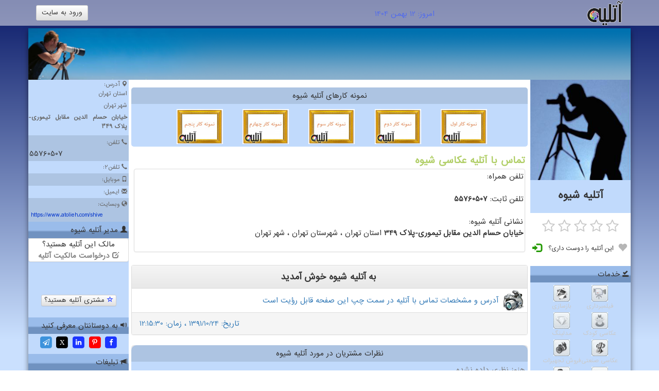

--- FILE ---
content_type: text/html; charset=utf-8
request_url: https://www.atolieh.com/shive
body_size: 16118
content:

<!DOCTYPE html>
<html dir="rtl" lang="fa">
<head><meta property="og:site_name" content="آتلیه" /><meta name="twitter:site" content="آتلیه" /><meta name="twitter:card" content="summary_large_image" /><meta property="og:type" content="website" /><meta property="og:locale" content="fa_IR" /><link rel="shortcut icon" href="/favicon.ico" type="image/x-icon" /><link rel="icon" href="/favicon.ico" type="image/x-icon" /><meta charset="utf-8" /><meta http-equiv="X-UA-Compatible" content="IE=edge" /><meta name="viewport" content="width=device-width, initial-scale=1" /><link href="/css/AtoliehALL.css" rel="stylesheet" /><link href="/css/ProfileAtolieh.css" rel="stylesheet" /><title>
	آتلیه شیوه| عکاسی
</title><meta property="og:title" content="آتلیه شیوه| عکاسی" /><meta property="og:description" content="آتلیه شیوه ، آدرس: خیابان حسام الدین مقابل تیموری-پلاک 349, عکاسی" /><meta property="og:url" content="https://www.atolieh.com/shive" /><meta property="og:image" content="https://www.atolieh.com/images/At_Profiles/Default/LogoBlue.png" /><meta name="twitter:card" content="summary_large_image" /><meta name="twitter:title" content="آتلیه شیوه| عکاسی" /><meta name="twitter:description" content="آتلیه شیوه ، آدرس: خیابان حسام الدین مقابل تیموری-پلاک 349, عکاسی" /><meta name="twitter:image" content="https://www.atolieh.com/images/At_Profiles/Default/LogoBlue.png" /><link rel="canonical" href="https://www.atolieh.com/shive" /><style type="text/css">#divLogo {background-color:#c1dafc}#menuprofile1 {display:inline-block; vertical-align:top; width:195px; text-align:right; background-color:#cae0fe}#menuprofile2 {display:inline-block; vertical-align:top; width:195px; background-color:#cae0fe}.divmenuprofile_ads1 {background-color:#c1dafc}#menuprofile_ads2 {border-radius:0 0 7px 0; height:245px; text-align:center; background-color:#c1dafc}.divmenuprofile_ads1Header {background-color:#8cb6f0}#menuprofile_ads2Header {background-color:#8cb6f0}#menuprofile_ShareHeader {background-color:#8cb6f0}#menuprofile_Share {background-color:#c1dafc}.divmenuServices {background-color:#c1dafc}.divmenuServicesHeader {background-color:#8cb6f0}#menuprofileManager {text-align:center; background-color:#c1dafc}#menuprofileManagerHeader {background-color:#8cb6f0}</style><meta name="description" content="آتلیه شیوه ، آدرس: خیابان حسام الدین مقابل تیموری-پلاک 349, عکاسی" /><meta name="keywords" content="شیوه, تهران, تهران, آتليه , فیلم, چاپ عکس, عکس, آتلیه عکاسی, عکاسی, آتلیه" /></head>
<body id="PageBody">
    <form method="post" action="#" id="form1">
<div class="aspNetHidden">
<input type="hidden" name="__EVENTTARGET" id="__EVENTTARGET" value="" />
<input type="hidden" name="__EVENTARGUMENT" id="__EVENTARGUMENT" value="" />

</div>

<script type="text/javascript">
//<![CDATA[
var theForm = document.forms['form1'];
if (!theForm) {
    theForm = document.form1;
}
function __doPostBack(eventTarget, eventArgument) {
    if (!theForm.onsubmit || (theForm.onsubmit() != false)) {
        theForm.__EVENTTARGET.value = eventTarget;
        theForm.__EVENTARGUMENT.value = eventArgument;
        theForm.submit();
    }
}
//]]>
</script>


<script src="/WebResource.axd?d=WhxtAqMafYSwJn-g8KWnyZpjOXip8dZOoNgjCGktfBxMguLTd4MNCLAmx65pcYrYL_-WYilJaW9EVHy3GTySdF7O5wEfT-FVRiQFPLHnYu01&amp;t=638901662248157332" type="text/javascript"></script>


<script src="/ScriptResource.axd?d=4jzDciKX4gPDXXIgGj-lCLKRMCOQEWbUYx98oePniqJkWD08CNDEMivYBAnpl1WxS9AGPvP2Wzg1P_1wpGzg-BXiKCIBsebpIT4QZiTzVcalwxkiElsClLJW9rL2cB8W0&amp;t=7c776dc1" type="text/javascript"></script>
<script src="/ScriptResource.axd?d=cUPzJCj5dsBdyBxExaiQ_37D9iLlRFPo4U8EBU44GZiujxTsfzNZ9WAoKyZabW5_gnMGNjSQ7eANJEewGSj3qCzI8bdOsadWoYfSXUMrKf96jxp6gKILjDzfGJofQ7sh5lobG-zvOPRsTRetS7FekA2&amp;t=7c776dc1" type="text/javascript"></script>
        <div id="backmain" class="navybluebackmain divhead">
            <div class="divheadIN">
                <div class="nav-container">
                    <div class="container">
                        <div class="row">
                        <div class="col-sm-3 col-xs-4 text-right">
                            <a href="/"><img alt="آتلیه دات کام" title="آتلیه دات کام" class="ImageLink" width="71" height="50" src="/images/ATOLIEH-LogoF50.webp"></a>
                        </div>
                        <div id="divAtoliehDate" class="col-sm-3 hidden-xs text-center divhead2 navyblueForeColor" title="آتلیه عکاسی شیوه">امروز: 12 بهمن 1404</div>
                        <div class="col-sm-6 col-xs-8 text-left divhead3">
<table cellspacing="0" id="FormView1" style="width:100%;border-collapse:collapse;">
	<tr>
		<td>
                                    <div class="textleft">
                                        <a href="/Loginembed" id="FormView1_MnuLogin" class="btn btn-default btn-sm fancybox-Login" title="Login">ورود به سایت</a>
                                    </div>
                                </td>
	</tr>
</table>
                        </div>
                        </div>
                    </div>
                </div>
            </div>
            <div class="container box">
                    <div class="col-sm-12 hidden-xs p0">
                        <img src="/images/At_Profiles/Default/HeaderBlue.png" id="ImgHeader" class="img-hf" alt="آتلیه عکاسی شیوه" title="آتلیه عکاسی شیوه" />
                    </div>
                    <div class="col-sm-2 col-xs-12 p0">
<script type="text/javascript">
//<![CDATA[
Sys.WebForms.PageRequestManager._initialize('ScriptManager1', 'form1', ['tUpdatePanel1','UpdatePanel1'], [], [], 90, '');
//]]>
</script>

                        <div id="divLogo">

                                <div>
                                    <img src="/images/At_Profiles/Default/LogoBlue.png" class="img-responsive img-center" alt="آتلیه شیوه" title="آتلیه شیوه" />
                                </div>
                                <div class="atTitle">
                                    <h1>آتلیه شیوه</h1>
                                </div>
                        </div>
                        <div>
<div id="UpdatePanel1">
	
                                    
                                    <div id="PanelLikeGeneral">
		
                                        <div id="lblRateNotLogin" class="dStars"><a class='fancybox-Login' href='/Loginembed/?fold=&refpage=shive' title='برای رای به آتلیه باید ابتدا به سایت وارد شوید ، میانگین امتیاز فعلی:0'><i class="fa fa-star-o fa-2x clgray"></i><i class="fa fa-star-o fa-2x clgray"></i><i class="fa fa-star-o fa-2x clgray"></i><i class="fa fa-star-o fa-2x clgray"></i><i class="fa fa-star-o fa-2x clgray"></i></a></div>
                                        <table class="tlikebox">
                                            <tr>
                                                <td style="text-align:center; width:33px;" title="دوستش دارم">
                                                    <b class="glyphicon glyphicon-heart cgrayl"></b>
                                                </td>
                                                <td class="text-right" title="برای اینکه علاقه خود  به این آتلیه را درج کنید باید به سایت وارد شده باشید">
                                                    این آتلیه را دوست داری؟
                                                </td>
                                                <td class="text-right">
                                                    <a id="Hplogin" title="ورود به سایت" class="fancybox-Login" href="https://www.atolieh.com/Loginembed/?fold=&amp;refpage=shive"><b class="glyphicon glyphicon-log-in cgreen"></b></a>
                                                </td>
                                            </tr>
                                        </table>
                                        <br>
                                    
	</div>



</div>
                        </div>
                        <div class="divmenuServicesHeader tblheaders">
                            <b class="glyphicon glyphicon-saved"></b> خدمات
                        </div>
                        <div class="divmenuServices">

                                    <table style="margin: 0 auto;">
                                        <tr>
                                            <td class="text-center per50">
                                                <img src="/images/Icons/F_videod32.jpg" id="RepeaterServices_Img2_0" alt="خدمات فیلمبرداری" title="خدمات فیلمبرداری ندارد" height="32" width="32" />
                                                
                                            </td>
                                            <td class="text-center per50">
                                                <img src="/images/Icons/F_Recoveryd32.jpg" id="RepeaterServices_Img7_0" alt="بازسازی عکسهای قدیمی" title="خدمات بازسازی عکسهای قدیمی ندارد" height="32" width="32" />
                                                
                                            </td>
                                        </tr>
                                        <tr>
                                            <td class="fontsmallTahoma text-center per50 pb3">
                                                
                                                <span id="RepeaterServices_Label19_0" title="خدمات فیلمبرداری ندارد" class="clgray">فیلمبرداری</span>
                                            </td>
                                            <td class="fontsmallTahoma text-center per50 pb3">
                                                
                                                <span id="RepeaterServices_Label21_0" title="بازسازی عکسهای قدیمی ندارد" class="clgray">بازسازی</span>
                                            </td>
                                        </tr>
                                        <tr>
                                            <td class="text-center per50">
                                                <img src="/images/Icons/F_babyd32.jpg" id="RepeaterServices_Img9_0" alt="خدمات عکاسی از کودک" title="خدمات عکاسی از کودک ندارد" height="32" width="32" />
                                                
                                            </td>
                                            <td class="text-center per50">
                                                <img src="/images/Icons/F_modellingd32.jpg" id="RepeaterServices_Img11_0" alt="خدمات عکاسی مدلینگ" title="خدمات عکاسی مدلینگ ندارد" height="32" width="32" />
                                                
                                            </td>
                                        </tr>
                                        <tr>
                                            <td class="fontsmallTahoma text-center per50 pb3">
                                                
                                                <span id="RepeaterServices_Label22_0" title="خدمات عکاسی از کودک ندارد" class="clgray">عکاسی کودک</span>
                                            </td>
                                            <td class="fontsmallTahoma text-center per50 pb3">
                                                
                                                <span id="RepeaterServices_Label23_0" title="خدمات عکاسی مدلینگ ندارد" class="clgray">مدلینگ</span>
                                            </td>
                                        </tr>
                                        <tr>
                                            <td class="text-center per50">
                                                <img src="/images/Icons/F_Industriald32.jpg" id="RepeaterServices_Img13_0" alt="خدمات عکاسی صنعتی" title="خدمات عکاسی صنعتی ندارد" height="32" width="32" />
                                                
                                            </td>
                                            <td class="text-center per50">
                                                <img src="/images/Icons/F_Selld32.jpg" id="RepeaterServices_Img15_0" alt="فروش تجهیزات عکاسی" title="فروش تجهیزات عکاسی ندارد" height="32" width="32" />
                                                
                                            </td>
                                        </tr>
                                        <tr>
                                            <td class="fontsmallTahoma text-center per50 pb3">
                                                
                                                <span id="RepeaterServices_Label24_0" title="خدمات عکاسی صنعتی ندارد" class="clgray">عکاسی صنعتی</span>
                                            </td>
                                            <td class="fontsmallTahoma text-center per50 pb3">
                                                
                                                <span id="RepeaterServices_Label26_0" title="فروش تجهیزات عکاسی ندارد" class="clgray">فروش تجهیزات</span>
                                            </td>
                                        </tr>
                                        <tr>
                                            <td class="text-center per50">
                                                <img src="/images/Icons/F_Weddingd32.jpg" id="RepeaterServices_Img34_0" alt="عکاسی عروسی" title="عکاسی عروسی ندارد" height="32" width="32" />
                                                
                                            </td>
                                            <td class="text-center per50">
                                                <img src="/images/Icons/F_Electiond32.jpg" id="RepeaterServices_Img32_0" alt="عکاسی انتخاباتی" title="خدمات عکاسی انتخاباتی ندارد" height="32" width="32" />
                                                
                                            </td>
                                        </tr>
                                        <tr>
                                            <td class="fontsmallTahoma text-center per50 pb3">
                                                
                                                <span id="RepeaterServices_Label30_0" title="خدمات عکاسی عروسی ندارد" class="clgray">عکاسی عروسی</span>
                                            </td>
                                            <td class="fontsmallTahoma text-center per50 pb3">
                                                
                                                <span id="RepeaterServices_Label28_0" title="خدمات عکاسی انتخاباتی ندارد" class="clgray">انتخاباتی</span>
                                            </td>
                                        </tr>
                                        <tr>
                                            <td class="text-center per50">
                                                <img src="/images/Icons/F_Birthdayd32.jpg" id="RepeaterServices_Img36_0" alt="عکاسی تولد" title="عکاسی تولد ندارد" height="32" width="32" />
                                                
                                            </td>
                                            <td class="text-center per50">
                                                <img src="/images/Icons/F_Familyd32.jpg" id="RepeaterServices_Img38_0" alt="عکاسی خانوادگی" title="خدمات عکاسی خانوادگی ندارد" height="32" width="32" />
                                                
                                            </td>
                                        </tr>
                                        <tr>
                                            <td class="fontsmallTahoma text-center per50 pb3">
                                                
                                                <span id="RepeaterServices_Label32_0" title="خدمات عکاسی تولد ندارد" class="clgray">تولد</span>
                                            </td>
                                            <td class="fontsmallTahoma text-center per50 pb3">
                                                
                                                <span id="RepeaterServices_Label34_0" title="خدمات عکاسی خانوادگی ندارد" class="clgray">خانوادگی</span>
                                            </td>
                                        </tr>
                                    </table>
                        </div>
                        <div id="menuOptionsHeader" class="tblheaders" style="background-color:#8cb6f0;">
                            <b class="glyphicon glyphicon-tasks"></b> امکانات
                        </div>
                        <div id="menuOptions" style="padding:5px 0 5px 0;background-color:#c1dafc;">

                                    <table>
                                        <tr>
                                            <td style="width: 40px; vertical-align: middle; text-align: center;">
                                                
                                            </td>
                                            <td style="width: 140px; text-align: right; vertical-align: middle;">
                                                
                                            </td>
                                        </tr>
                                        <tr>
                                            <td style="width: 40px; vertical-align: middle; text-align: center;">
                                                
                                            </td>
                                            <td style="width: 140px; text-align: right; vertical-align: middle;">
                                                
                                            </td>
                                        </tr>
                                        <tr>
                                            <td style="width: 40px; vertical-align: middle; text-align: center;">
                                                
                                            </td>
                                            <td style="width: 140px; text-align: right; vertical-align: middle;">
                                                
                                            </td>
                                        </tr>
                                        <tr>
                                            <td style="width: 40px; vertical-align: middle; text-align: center;">
                                                
                                            </td>
                                            <td style="width: 140px; text-align: right; vertical-align: middle;">
                                                
                                            </td>
                                        </tr>
                                    </table>
                        </div>
                        <div class="divmenuprofile_ads1Header tblheaders hidden-xs">
                            <b class="glyphicon glyphicon-bullhorn"></b> تبلیغات
                        </div>
                        <div class="divmenuprofile_ads1 hidden-xs">
                            <a href="/AdsTarrifs"><img src="/images/Ads_Temp-120-120.png" alt="تبلیغات در آتلیه" height="240" width="120" class="img-responsive"></a>
                        </div>
                    </div>
                    <div class="col-sm-8 col-xs-12 p5">
                        <div id="Panel_Samples" class="divPanel_Samples" style="background-color:#c1dafc;">

                                    <div class="divSampleTitle">
                                        نمونه کارهای آتلیه شیوه
                                    </div>
                                    <div class="divSampleContent">
                                        <div class="col-sm-1 hidden-xs"></div>
                                                    <a href="/images/At_Profiles/Samples/Sample_Big1.jpg" class="col-sm-2 col-xs-4" rel="fancybox-button" title="نمونه کار اول">
                                                        <img src="/images/At_Profiles/Samples/Sample_Thumb1.jpg" class="img-responsive" alt="نمونه کار اول آتلیه شیوه" title="نمونه کار اول آتلیه شیوه" />
                                                    </a>
                                                    <a href="/images/At_Profiles/Samples/Sample_Big2.jpg" class="col-sm-2 col-xs-4" rel="fancybox-button" title="نمونه کار دوم">
                                                        <img src="/images/At_Profiles/Samples/Sample_Thumb2.jpg" class="img-responsive" alt="نمونه کار دوم آتلیه شیوه" title="نمونه کار دوم آتلیه شیوه" />
                                                    </a>
                                                    <a href="/images/At_Profiles/Samples/Sample_Big3.jpg" class="col-sm-2 col-xs-4" rel="fancybox-button" title="نمونه کار سوم">
                                                        <img src="/images/At_Profiles/Samples/Sample_Thumb3.jpg" class="img-responsive" alt="نمونه کار سوم آتلیه شیوه" title="نمونه کار سوم آتلیه شیوه" />
                                                    </a>
                                                    <a href="/images/At_Profiles/Samples/Sample_Big4.jpg" class="col-sm-2 col-xs-4" rel="fancybox-button" title="نمونه کار چهارم">
                                                        <img src="/images/At_Profiles/Samples/Sample_Thumb4.jpg" class="img-responsive" alt="نمونه کار چهارم آتلیه شیوه" title="نمونه کار چهارم آتلیه شیوه" />
                                                    </a>
                                                    <a href="/images/At_Profiles/Samples/Sample_Big5.jpg" id="FormViewGallery_A5_0" class="col-sm-2 col-xs-4" rel="fancybox-button" title="نمونه کار پنجم">
                                                        <img src="/images/At_Profiles/Samples/Sample_Thumb5.jpg" class="img-responsive" alt="نمونه کار پنجم آتلیه شیوه" title="نمونه کار پنجم آتلیه شیوه" />
                                                    </a>
                                        <div class="clearfix"></div>
                                    </div>
                        </div>
                        <div class="p5 text-right">
                            <h2>تماس با آتلیه عکاسی شیوه</h2>
                            <div class="panel panel-default">
                                <div class="panel-body p10">
                            
                                    تلفن همراه: <b></b>
                                    
                                    
                                    <br><br>
                                    تلفن ثابت: <b>55760507</b>
                                    
                                    <br><br>
                                    نشانی آتلیه شیوه: <br><b>خیابان حسام الدین مقابل تیموری-پلاک 349</b>  استان تهران ، شهرستان تهران ، شهر تهران 
                                    <br><br>
                                
                                </div>
                            </div>
                        </div>
                        

                                <a href="AtoliehNewsDetail/?nid=226" class="fancybox-effects-News" title="به آتلیه شیوه خوش آمدید">
                                    <div class="panel panel-default">
                                    <div class="panel-heading">
                                        <h3>به آتلیه شیوه خوش آمدید</h3>
                                    </div>
                                    <div class="panel-body text-right">
                                        <span class="divmid">
                                            <img src="https://www.atolieh.com/images/At_Profiles/Default/NewsThumb.png" alt="به آتلیه شیوه خوش آمدید" />
                                        </span>
                                        <span class="divmid text-justify">
                                            آدرس و مشخصات تماس با آتلیه در سمت چپ این صفحه قابل رؤیت است
                                        </span>
                                    </div>
                                    <div class="panel-footer text-left">
                                        تاریخ: 1391/10/24 ، زمان: 12:15:30
                                    </div>
                                    </div>
                                </a>
                        <div id="divCommentTitle" style="margin-top:10px;border-radius:10px;text-align:right;background-color:#c1dafc;">
                            <div style="text-align: center; padding: 5px; border-radius: 5px 5px 0 0; background-color: rgba(0, 0, 0, 0.10);">
                                <span id="lblCommentTitle">نظرات مشتریان در مورد آتلیه شیوه</span>
                            </div>
                            <div style="padding: 5px; text-align: justify;">

<span id="lblMSGUserComments" style="color:Gray;">هنوز نظری داده نشده</span>

                            </div>
                            <div style="padding: 10px; text-align: center;">
                                <span id="lblRate2"><a class='fancybox-Login' href='https://www.atolieh.com/Loginembed/?fold=&refpage=shive' title='برای نظر دادن در مورد آتلیه باید ابتدا به سایت وارد شوید'>شما هم نظر خود را در مورد آتلیه شیوه بگویید</a></span>
                            </div>
                        </div>
                    </div>
                    <div class="col-sm-2 col-xs-12 p0">
                        <div id="menuprofileAddress" class="text-right" style="background-color:#c1dafc;">
                            
                                    <div class="addresstitles">
                                        <b class="glyphicon glyphicon-map-marker"></b> آدرس:
                                    </div>
                                    <div class="addresstitles pb5">
                                        <div class="pb5">استان تهران</div>
                                        <div class="pb5" title='شهرستان تهران'>
                                            شهر تهران
                                        </div>
                                        <div class="text-justify pb3"><b>خیابان حسام الدین مقابل تیموری-پلاک 349</b></div>
                                    </div>
                                    <div class="text-left">
                                        
                                    </div>
                                    <div class="addressprofilegray">
                                        <div class="addresstitles divmid">
                                            <b class="glyphicon glyphicon-earphone"></b> تلفن:
                                        </div>
                                        <div class="addresscontents">
                                            55760507
                                        </div>
                                    </div>
                                    <div class="addressprofile">
                                        <div class="addresstitles">
                                            <b class="glyphicon glyphicon-earphone"></b> تلفن2:
                                        </div>
                                        <div class="addresscontents style2">
                                            
                                        </div>
                                    </div>
                                    <div class="addressprofilegray">
                                        <div class="addresstitles">
                                            <b class="glyphicon glyphicon-phone"></b> موبایل:
                                        </div>
                                        <div class="addresscontents">
                                            
                                        </div>
                                    </div>
                                    <div class="addressprofile">
                                        <div class="addresstitles">
                                            <b class="glyphicon glyphicon-envelope"></b> ایمیل:
                                        </div>
                                        <div class="addresscontents style2">
                                            
                                        </div>
                                    </div>
                                    <div class="addressprofilegray addresscontents">
                                        <div class="addresstitles">
                                            <b class="glyphicon glyphicon-globe"></b> وبسایت:
                                        </div>
                                        <a href="https://www.atolieh.com/shive" rel="nofollow" target="_blank" style="margin-left: 5px;" class="style2">https://www.atolieh.com/shive</a>
                                    </div>
                                
                        </div>
                        <div class="tblheaders" id="menuprofileManagerHeader">
                            <b class="glyphicon glyphicon-user"></b> <span id="lblManagerTitle">مدیر آتلیه شیوه</span>
                        </div>
                        <div id="menuprofileManager">



                            <div id="PanelOwnLink" class="panel panel-default">
	
                                <div>
                                    <span id="lblFormOwnTitle">مالک این آتلیه هستید؟</span>
                                </div>
                                <a id="HyperLinkOwnReq" title="برای درخواست مالکیت آتلیه نیاز است که قبلا لاگین کرده باشید" class="fancybox-Login" href="/Loginembed/?fold=&amp;refpage=shive" style="color:Gray;"><b class="glyphicon glyphicon-edit"></b> <b style="font-size:small">درخواست مالکیت آتلیه</b></a>

                            
</div>
                            

                            <br>
                            <br>
                            <a href="https://www.atolieh.com/CustomerTermsOfService.aspx?atname=شیوه&at=shive&m=226" id="aIsCustomer" class="fancybox-Login btn btn-xs btn-default"><b class="glyphicon glyphicon-star-empty cblue"></b> مشتری آتلیه هستید؟</a>
                            
                            <br>
                            <br>
                        </div>
                        <div id="menuprofile_ShareHeader" class="tblheaders text-center" title="این صفحه را با دوستانتان در شبکه های اجتماعی به اشتراک بگذارید">
                            <b class="glyphicon glyphicon-volume-up"></b> به دوستانتان معرفی کنید
                        </div>
                        <div id="menuprofile_Share">
                                <a href="https://www.facebook.com/sharer/sharer.php?s=100&p[url]=https%3A//www.atolieh.com/shive&p[images][0]=/images/At_Profiles/Default/LogoBlue.png&p[title]=آتلیه%20شیوه|%20عکاسی&p[summary]=آتلیه%20شیوه%20،%20آدرس:%20خیابان%20حسام%20الدین%20مقابل%20تیموری-پلاک%20349,%20عکاسی" id="Share_On_FB" rel="nofollow" target="_blank" title="فیسبوک"><span class="fa-stack"><i class="fa fa-square fa-stack-2x cblue"></i><i class="fa fa-stack-1x cwhite fa-facebook-f"></i></span></a>
                                <a href="https://pinterest.com/pin/create/link/?url=https%3A//www.atolieh.com/shive" id="Share_On_Pinterest" rel="publisher" target="_blank" title="پینترست"><span class="fa-stack"><i class="fa fa-square fa-stack-2x cred"></i><i class="fa fa-stack-1x cwhite fa-pinterest-p"></i></span></a>
                                <a href="https://www.linkedin.com/shareArticle?mini=true&url=https%3A//www.atolieh.com/shive&title=آتلیه%20شیوه|%20عکاسی&summary=آتلیه%20شیوه%20،%20آدرس:%20خیابان%20حسام%20الدین%20مقابل%20تیموری-پلاک%20349,%20عکاسی&source=http%3A//www.atolieh.com/shive" id="Share_On_LinkedIn" rel="nofollow" target="_blank" title="لینکداین"><span class="fa-stack"><i class="fa fa-square fa-stack-2x cblue"></i><i class="fa fa-stack-1x cwhite fa-linkedin"></i></span></a>
                                <a href="https://twitter.com/share?url=https%3A//www.atolieh.com/shive&text=آتلیه%20شیوه|%20عکاسی" id="Share_On_X" rel="nofollow" target="_blank" title="ایکس/توئیتر"><span class="fa-stack"><i class="fa fa-square fa-stack-2x cblack"></i><i class="fa fa-stack-1x cwhite">X</i></span></a>
                                <a href="tg://msg?text=آتلیه شیوه| عکاسی  https://www.atolieh.com/shive" id="Share_On_Telegram" rel="nofollow" target="_blank" title="تلگرام"><span class="fa-stack"><i class="fa fa-square fa-stack-2x clblue"></i><i class="fa fa-stack-1x cwhite fa-send-o"></i></span></a>
                            <br>
                        </div>
                        <div id="menuprofile_ads2Header" class="tblheaders" title="تبلیغ در آتلیه">
                            <b class="glyphicon glyphicon-bullhorn"></b> تبلیغات
                        </div>
                        <div id="menuprofile_ads2">
                            <a href="/AdsTarrifs"><img src="/images/Ads_Temp-120-240.png" alt="تبلیغات در آتلیه" height="240" width="120" class="img-responsive"></a>
                        </div>
                    </div>
                    <div class="clearfix"></div>
                    <div class="col-sm-12 hidden-xs p0">
                        <img src="/images/At_Profiles/Default/footerBlue.png" id="ImgFooter" class="img-hf" alt="آتلیه عکاسی شیوه" title="آتلیه عکاسی شیوه" />
                    </div>
                    <div class="clearfix"></div>
            </div>
            <div class="container">
                <div id="lblAlert" class="divfoot row navyblueForeColor">قدرت گرفته با  <i class="fa fa-heart"></i> در آتلیه دات کام ... مسئولیت مطالب درج شده در هر آتلیه به عهده مدیر آن آتلیه بوده و سایت آتلیه دات کام مسئولیتی در قابل آن ندارد</div>
            </div>
        </div>
<script src="/js/AtoliehALL.js"></script>
<script type="text/javascript" src="/js/jquery.raty.min.js"></script>
<script src="/js/jquery.corner.js" type="text/javascript"></script>
<script src="/js/jcarousellite_1.0.1c4.js" type="text/javascript"></script>
<script type="text/javascript">
            $(document).ready(function () {
                $(".curcontent").fadeIn("fast");
                $(".curcontent").jCarouselLite({ vertical: true, hoverPause: true, visible: 1, auto: 3000, speed: 800 });
                $(".rounded").wrap("<div class='outer'></div>");
                $(".rounded").corner("round 6px").parent().css('padding', '2px').corner("round 7px");
                $(".fancybox-effects-d").fancybox({
                    padding: 0,
                    width: 530,
                    height: 600,
                    autoDimensions: false,
                    autoScale: false,
                    scrolling: 'no',
                    openEffect: 'elastic',
                    openSpeed: 400,
                    closeEffect: 'elastic',
                    closeSpeed: 200,
                    type: 'iframe',
                    closeClick: true,
                    helpers: { overlayshow: true }
                });
                $(".fancybox-effects-PM").fancybox({
                    padding: 0,
                    width: 650,
                    height: 650,
                    autoDimensions: false,
                    autoScale: false,
                    scrolling: 'no',
                    openEffect: 'elastic',
                    openSpeed: 400,
                    closeEffect: 'elastic',
                    closeSpeed: 200,
                    type: 'iframe',
                    closeClick: true,
                    helpers: { overlayshow: true }
                });
                $(".fancybox-effects-News").fancybox({
                    padding: 0,
                    width: 750,
                    height: 650,
                    autoDimensions: false,
                    autoScale: false,
                    scrolling: 'no',
                    openEffect: 'elastic',
                    openSpeed: 400,
                    closeEffect: 'elastic',
                    closeSpeed: 200,
                    type: 'iframe',
                    closeClick: true,
                    helpers: { overlayshow: true }
                });
                $(".fancybox-Login").fancybox({
                    padding: 0,
                    width: 330,
                    height: 500,
                    autoDimensions: false,
                    autoScale: false,
                    scrolling: 'no',
                    openEffect: 'elastic',
                    openSpeed: 400,
                    closeEffect: 'elastic',
                    closeSpeed: 200,
                    type: 'iframe',
                    closeClick: true,
                    helpers: { overlayshow: true },
                    'afterClose': function () {
                        window.location.reload();
                    }
                });
                $("a[href$='.jpg'],a[href$='.png'],a[href$='.gif']").attr('rel', 'gallery').fancybox({
                    prevEffect: 'elastic',
                    nextEffect: 'elastic',
                    helpers: {
                        title: { type: 'inside' },
                        buttons: {}
                    }
                });
                var nav = $('.nav-container');
                $(window).scroll(function () {
                    if ($(this).scrollTop() > 0) {
                        nav.addClass("f-nav");
                    } else {
                        nav.removeClass("f-nav");
                    }
                });
                $('.uMenu').hover(
                    function () {
                        $(this).find('.shutter').stop(true, true).animate({
                            bottom: '-36px'
                        },
                         {
                             duration: 300,
                             easing: 'easeOutBounce'
                         });
                    },
                    function () {
                        $(this).find('.shutter').stop(true, true).animate({
                            bottom: 0
                        },
                         {
                             duration: 300,
                             easing: 'easeOutBounce'
                         });
                    }
                );
            });
</script>

<script type="application/ld+json">
{ "@context" : "https://schema.org",
"@type" : "Organization",
"name" : "آتلیه شیوه",
"logo" : "https://www.atolieh.com/images/At_Profiles/Default/LogoBlue.png",
"url" : "https://www.atolieh.com/shive",
"sameAs" : [
"https://www.twitter.com/atolieh",
"https://www.facebook.com/atolieh",
"https://lnkd.in/JQrrN9",
"https://plus.google.com/+Atolieh",
"https://instagram.com/atolieh?ref=badge"
]
}
</script>
<script type="application/ld+json">
{
"@context": "https://schema.org",
"@type": "LocalBusiness",
"name": "آتلیه شیوه",
"address": {
"@type": "PostalAddress",
"streetAddress": "خیابان حسام الدین مقابل تیموری-پلاک 349",
"addressLocality": "تهران",
"addressRegion": "تهران",
"postalCode": ""
},
"telephone": "55760507",
"aggregateRating": {
"@type": "AggregateRating",
"ratingValue": "5",
"bestRating": "5",
"reviewCount": "20"
}
}
</script>
    
<div class="aspNetHidden">

	<input type="hidden" name="__VIEWSTATEGENERATOR" id="__VIEWSTATEGENERATOR" value="A6398A66" />
	<input type="hidden" name="__VIEWSTATEENCRYPTED" id="__VIEWSTATEENCRYPTED" value="" />
</div><input type="hidden" name="__VIEWSTATE" id="__VIEWSTATE" value="HY5iTnb3eswvhZ7dMKHYVw+lkGr10bJafiwbSL3syapjrv38dWrhEgYNrqcfomOa1vfCdg3CcSRT99pUUEMDIJt6LSrefZZMSGWRBy/9r3CWfV7O4bnODSXFqwCcwVuRdpL7wyXHSXldIhENU8jolyBE0DRPtXZ54m4jXlilPwIZM00ApFAmBJIRH1yONKErpypDgKdxehFuNk9nymE6sNLOElytPjcEDFrmNAREtRWyUhkJFbFYEI5rNw5UOIbBW2Q2L/eT8razYnzURak80MGu5Ghggs2wZjI6KBwj+vWHkVbGLOdeQodur/0QN/7se2vjzUDLAuNY8jsK8S/I+eyXriAZPztvfG9QFjPwq6/VKtNz1H2rSNiuhzGvPRGt++QOf5Y2wvpYXAUpzghyWtG87Zsal4uVwd6CAMH6Coi5Hdm2y/FAWVqs9/1m4TQ+OwzDgaZ0ty6lTFCkh2ngLNl6zqB/kp3dc1Mn1ib/rUbLJeltJm2K3MYRa//0ZHHbv8Ul5zZ/qfE05Lj2MjYnWoTFdwv2MkB4XfNIONNPZG398IDCfFH/Onp4KlgWYZxjPuPX2v82UhXGBXXti5DzwCESg3V+sFRYAwG8kgJd9gBdxFzLpSl+LVo8Heti1DRsNGLd52kstAkOQ8Jz7cEybMsfzpI84U1/AWMj787sw1Ny47IuZNOIc7L8a85PwGVLRz5r5jUQtmc8jp/U0QuaDDBclCxtPxFKh6C9gKO130Cxzu7/GD8KLIOCOyK8rajNaCdG2kip60MJYT7FazFlU1KgnThWZIeBn+Ejh60UbrtLJhzNBytCTXOz7NUGVIJsDYhhiEJBIwiXf2a3uMVwE8I7hELIBOtNinx5HTnGCLSKHjZZnsiqpjeFIzDRRXovbY6vaEQlaWnyYPnHmV2S6LTyys/m78idc3Gs8r/1yM4oD84ElINQtflnF2dHigMfcCCLSnMrBZYbbS04bN3LIPC1vxfhLW+D4wQYMeqgXmtTu/eYyEhcHgf3TwfrmKEklT5W7Ghzl2ZzM9Mi7LdAwH2LgRHaXHrvkpVRtHS48swzuANd9XxLyoWUChnRR2MzOpen3gNs8czsh3bSbU0icGLeUuYqOE+46Ta/Mr0Ab1w16r8CX50WoaowNSf6e9LvSP3zjbts9Uii3+Mhk66kSr1HkoAMTvNKjDVoESRXRvIlffDGCcV1BgF4xZOC5DPsQT/G9RsM2RdQ2TcztihyBYDP4QRFLdUKNnV1DlL2BJwIcODQypx+g9Y5P8fagHegi5ImbRjjb8V1Yv6bP4ZdXk36A4LK10camOpvKhAaXsLnmJgm37p80J7Eu1G2LeFpR5gP2sP0Dz0my8sP/V92VS80CcNwZkb8ptzsR2rjcrvtxTBrNW6MXJTtfM2zYZ97LLwIqxTW/c4CAFEVKNi4EiVYudkPz2z1J0DaRp4vAXx7UIzOKgQnB77Ff5J5LIkiTXpDXl05ng/meLeWrZ17bRIj9vqpjW5220q+xfW0NvQcfS6aMeKYMho0OQkDkRdh0PW3pwNgrIE6bwAVLXlLaACAUiAINLMUjLsw5Ou4VlXTDLeWxyStD6xtSx3ax1npezuvTCgvWrcS871jv/LHzcGi5ce9zg2U0of/mdH/6k5Nu24T+OyMaslBEBoGXBMplAyFvT88Llr6dL6HObXo3/Vf0QuLBBpUYuZEfPcpN0/mNmfij/ZWT3u3QNvosj0qizh0KmNZAfXJLuL9D6H8ibtcy83WTlke3A5pBKXfHfw3iNdGFwUikyTBzDQ3lkH+s8biib9q4ecVEH13AhT68P/BSWCW5KO62LEpFWDzM4frb/lnhfYxZdG2KJomsaWBo1YDF+QUWapIQ7PLOmliQilTdVRSRoehMfDh6k+9PM2eFQoagIaMLPm+h7cOagS4KWOjJf0vcoPqpxZlsBtLW+76aiRhY0jYry63dAnhSHcXgOH/hgDtX8KDC4GKAZmuReUJRbDXjhqoNXrqDUVe2CQZSYROPa3IOItgWaWREQpMI27roQWXfCMioRttA0z4g+NHtmmqFIN61XU995ldaaGPEHI61ehLIAHy7qpPaAoMDIGcMZq3rCwAZkEWVf0NT+ElWebxyMrpY5tQw4iisDBRyAX8KNA3ZR8EwNIhfk6uNzfBDt/esZBeR2YwkZaKaEQENU4nfKbp2NjDUmO9fOaYJ+u17hYnkqp8bBvTGl3DTRPwebpZ0xdFEhYpk0+Zc6xThSc/JpJrtx0o30zn20BFMrN8O2O8a/BqV6ri231CyRrAVOlyGKVBOSzOiHMM7L93heYy2YiLwH5YIWlO38fpBsSF6L6/gasOv/PYPiCLUa+/HQN1CVlXf1RKiCktIsv8c2FiMPRrP7zxcEsTJuEvJ3NlRFlH25Dm8G5ZWtTh+kVxtYZKv2rMYLttPwdVcgKAS2bcVqeBA7b01H4kya5x7kEdQRjK+K0OVRGaxS+yp1WDNZQQopc7/qmablNfTdBPyLEacwK93hxubzAbAO1vGcx4IWkrKR5xfLZ5IFNmG4r788lKiKLDi/7bIfVyqWzKZ6WZqM+NDvNx3Q+aWRswlphfeiKTjJ/fLGX+/cVlYy0CyBIzW84E4o5UmQ3TmWkjyBv/UTlBBKRTflrvudo4rBgU4f24/[base64]/LoL1qz0r4MQjTpuvKyugn7ZxMZ3A/2CSjRrNGRlmAMnLKsrIiZQiDurBl9YLotCDkZ4nJpUlya1ncoTWN2/BTQtKTl7X4yvpUyk4aqY30kq/v0uVXPeyCRBV1KGzZQNgoIL8+mY30Iv8HYj83CxiqhmJI0DPihxAT8+qJaoin7v/SDTT/4w0Dye0xdN2AAEizmiehw7nweXtU53d/e7UoCUAJU+PKT4hfBUMQrxqsSWnIVI/Ix155VNzP/h7A07wM/kMDJ/ymBgsBMkSIZS8qRNG/g1BFtt1hu8Oudo0fz3HGWxPDI46O0+GbI0RXR5ZgRtaNFEoINQdKO7InLCQauiLo7TFsggXSMmf4L5c6sXyH95jKwpTROFwKnIpjaBeXNFV3/0/vRcsP8McRAFul01V3SIpkZdUIXKm35uXS01cvDWXOMz5g1WhUruw9TFxcj3JcrsyQld3+oy+Gu0qFuDhptiXF+L3VaL4M3sZ6VGhvxVhHhey5UKQpUgJwu94Sszq9ium/iDZIq2uEmKI2xZLlMthR8NWcdB5MK4gMIE2IPWfBu3X3eUXd/04eDVOfaDqqN2Lsmn41VzcjyDJHQhf9iG4idH/epd9LoRU6ROTAB/XopcsMOQFf41/[base64]/4G7BBDgyQhlWtzvTshW1NOr6WV/tF0s8aPDWG3ItcAqUiiclCgvkhSL81QClf0AqAdIg3bsnGVt3CB2ufRuFR8oh+axUIHg9uZD3iVdo/[base64]/39woD/lphhxPNj3ZUvEGwYq7boXWeOtjdgPn6FCGc1we9pGpF6+v/HWxG46rSHg0iIMTOhk2OCrSSbjbu3SqrUqXo3Ehw9j+0iNlP/wRDiQ0jJTOUEvCBoo3Ek++A93PymovjloJyerO7k1mLkSC4cokwk/EeLTHmFpQtXVDUkXkjtzRIaspSmeOfi36RXVTwOaBxaIIaOd5JAe7s2hojwOwgJt8T6zgFUpWV6qQ2aqTKSiX2/ZvA3fZn5nWQl/DA5uUkoBJMYnUNpEh5RuL6azrjv1RTQjdK5kIUbH7ld9q+NqDkokPP2bzCR5rxTfv65HheN1A/wLelubHKzEKoXsv8G+5F9R2VnY3L4OSeNUN+JyMWVEYDuvQUmudd1qXf8WH7iHYi5x633frbHu5Brix9gKpDpgfoQ4y0rdTwBcxD81M+l8JkMnmBOoOnSvKbF3i1DCoblrDumCDR0deQNyoZb1Hq00j/ZVhREEVWMt66gWdE0x7q1MGWiE87raSOXw5Sb+S6fj52xxLzD4AFGsb71R1JGBuXVKCBqEOUYuwXqu70r37GVeecaXUNPHgBZFIR12b6Hl/2PqdtviT7+pwFDNlGcNaz92pjpFUGjbm27D2MrmJ55Gw3TV0dG/LNOVd7c6eDvxFv2xb7ZlBRYsazKRLBbU2CXlEQIXaE3fraxT4izmQZ7dLp5zmCCLynh0RoKhkv/bRhA6LpUQ5nih/YfUljoUtWkXC0862qH9IYKaEr1DDA2V/C22zykoJ5js2DG8fYERePHrKj/SIXJg9/g7DaNHgDAeMDF8DsXydrkg6QGroZuy57V7wZumSVSM4tGpkkWEEK+qc7GROFi7kDutvzKEbwnF2IUUhYU6P629hqqGudZDpkzb2zrisGYx70Bi2TlzXvDzfPpfxA/5qikoP44KmTKbvDTyPHW734zCaXizglOUScRQDpEzwiKssxhHEIXb3oG8AS5+64Po4zVZLsk6nnuYt9Vg2QHB1HVirMWc/fWy/IYsqYO7D1xywqM+8LMtlOtu/A06sGQ3z2wcoQyfpITG/+rmIJN/2s2i+rszjjLSfgTbhX6dxCEewJygoFOn8a3sy/Pi0MYdmomUlJFqIZIHRBfK44xRwG+dfY9g/9cllLCsQAUFTt5Clzp1G/6bDQ1YzDIJjRgw6bvv0MggqEN/GPh3Om/tWwrT8P5IMovQtXCwAd93bIWzP9LMf48kAKg4H3Xo8ne89h28XtI9Zg0oKOWZ6/gZTbhTh1+dLeamxpldct6M4x/ojMfb7zpCIk4gKVjJqYrHLK0y3oXoO97J7kNgS/BP0yBVIa79qzjYCUcAouI8MiqyRoNeoxK+X+pcwFhSRQNMCvE9uD3fOmgHZ9eV4XTEh+nI2/lwleXKFFRENOUomGNFgn9I3TJxEnsqGkXX6/lMZQLfgyRdeteRwGg/dvPNrLAPpDE1cdYxeH9YAxe0lVlQgEMFMkd0SZ9zgnNgrlyLsdWBE7MwRpHwUBIzZYCCSTW1F8QF5MTaQO7L7oSNxzgUTh3IQ7wCuVHskQ1t45sRsujvMaBJIdUdGFH/4U3JR7/68VawvnnjTMbBMR331X25IZjIrPFP3RfSaQmJm6PCiCTts+s9Y1i2e7XYMdtrckHQkiPt//NjSHHvb1SnjQ1A8VHXqDoFEgw+iQ5PhSco5ZFL83ZDb9o7MwnOGuYQJQbQ0fuHW+p2fljPeYc8a9egw99jGkIhKtyrEER6znXO2KbTDUXRwNYBoMz6kiVszjSPIcdcCFlRz9rkT9sYS9cczq1ydM9/Eb6dmrRcHMRt2zNgwUbG5AsKDS1Dezl4vLoqsrfUaeXken7PFzj9Iq2o28sAWykdoxiOqG8PKqCES/5TnaEY11pONeqkW1o9WxANDVzegQAAxL7A86Bw2GtByELELzjJeBg8T3heoV4nUf+ZqcJtpQULODERr7Y/r7zDkGJW6I2Jk61hR3PL6Qh7r/HXl4FUhncG58In78+r7JJPFDSeOgT+VKqCdZOZSxtW8qZ5yFJwB5FpU5Y4r/UKePvVThaY9yQll+hZUJPi2BdvAxViAsiCPjgRQ4YlJhmlbK0iZ9of+zBpK5bdsuXCXt7A4znDCrOFc569+OM5aoo/g6UaGD2YcuYtD/M50V5D60eDp71dSX7zytyTqSygEQ12qJ/NvLJrAMdCeCHqNNsyPon9YucmqwcIsWb1ufeuMo0EMen2YWNYrPse0MiWCJWPl5OuVvQ9Fxp2BuH+b7A4CsbBJvXa2qjCsHX9Q87l2ls6zwjD8a/YJoJ/AtmOTjHCcVKlFfownYpvD2oayRajpclMlrXdpp67NrQ3U3sFS6rwuGIGkpVqt6sbVyceWHy6YT5oICHWTwescizSrk/IqEgqQNXleObtNK4UOWV0//GhauGodWmUBUuV8DOxPuXUxWpCH6+QdYnXvoM0+mbBdbBhbPst337CmX2rFo9YD0cJgMa+C41L2Dm2dSgwlXXUM9hr5Hh373eYgwg56j8m2K6/[base64]/DH3wgcd+clvEOH4JeYhy5+Mz1PP8dBooWePSRtafrr1+nFPIcmvtANuM0QMqFZ1otvBxlaFDc1KnEYYVj/RY0B+yOdIYVHwFqyQTudblW4AS+gYqiqYsNPA1q+TJS2tzqX1HDG7jCV+AQEdrBzJ1p1yb0L231lxb5V3QJWZUKXTzUdI1fyCeayroXrMN2E1QsyLW14NTy4FZBi4ipO9Oxw8re4jPxlO63Jsj6iA1kCeFnY/U2Lb9jYKlamEaYqrnSs+qOsTjfGBXl9l5F/sEvax9ro/Hb73vJ1yeBLLEaLr9q9Heullg8C0A5bR8wsyWM5x1Y0fpRxc6bZlGye5u2b7sv8Hy3YAaFLPAjjaQEGrs0ez/vwu42HuE/[base64]/q+QNuyNo+MNLfACqKUgVJaUle92bsYNSTp/[base64]/hszi18n/zo6nu1jIMlG0uTL6qwgSIRCD+MZuOfrAPV2jD9X5Iu3WEUPXgZofDiAHDDt8y5+bPfQ4Zwj3/IPDSpsEuIKe0FZkF6XVcxqf7XdFqW5cH2NlldLloCf8Oce5Kxnu3Iry8dN5mU+iW1rLSQCaqlBmGs6Fo87QDBU+Gx/Lh2sAL8RNoUb2eLW61B246p7Rn+VwG2VSRiijBRJ4vK9ja0tuuDDgrGrCLTrdDrsRZpGIV0A1zIYrglBqLKYKUpKi28A0jQyZ+pStlGx/amgADSYvCPDhpdKHSy+9El0Bv2fHqELiuBqEudEA+n5vwdb7PLlCmCIQ2S4UrhHYuQNN7+pITJyywuMplWwzrkZ/9fNbSHylQAQASWrYahKBDQOFosE3OFMcbh2Thn6yhxsc1vi0l2Wr75DZRiLOwZdJJKbEvYoCGzTpU+yxr2oeviwA11sIRtmKFI3UAZHl1CUQQ==" /></form>
</body>
</html>


--- FILE ---
content_type: text/css
request_url: https://www.atolieh.com/css/ProfileAtolieh.css
body_size: 2342
content:
style2.rounded{background: #fff; width: 5400px;}
div.outer {background: #d2d2d2; width: 540px;}
a {text-decoration:none !important;}
.curcontent {display: none;}
.fancybox-effects-News img , #star img, a img {border-width:0px; text-decoration:none;}
.fancybox-effects-d  { color: #000000;  margin-bottom: 0px;}
.style2 { font-size: 8pt; color: #0033CC; }
.style3 { font-size: 9pt; color: #666666; }
.style4 {font-size: 9pt;}
.style5 { width: 32px; height: 32px; }
h1{font-size:1.4em;font-family:yekan; margin:0; font-weight:900}
h2{font-size:1.3em;color:#B0CE66;font-family:yekan;font-weight:800}
h3{font-size:1.2em;margin:2px 5px 0px 0px;font-family:yekan;font-weight:700}
.rounded{background: #fff; width: 529px;}
div.outer {background: #d2d2d2; width: 529px;}
.box {padding:0; border-width:0; -moz-box-shadow: 0 5px 10px rgba(0,0,0,0.5); -webkit-box-shadow: 0 5px 10px rgba(0,0,0,0.5); box-shadow: 0 5px 10px rgba(0,0,0,0.5); background-color:#ffffff;}
.ImageLink {border-width:0; }
body {font-size: 10pt; font-family: tahoma; direction:rtl;}
.nav-container {margin:0 auto; width:100%; background-color:rgba(255,255,255,0.5); }
.f-nav{ z-index: 9999; background-color:rgba(255,255,255,0.9); position: fixed; top: 0; -moz-box-shadow:0 8px 6px -6px rgba(0,0,0,0.5); -webkit-box-shadow:0 8px 6px -6px rgba(0,0,0,0.5); box-shadow:0 8px 6px -6px rgba(0,0,0,0.5);}
.img-hf {width:100%;}
.addresstitles {font-size:8pt; color:#666666; padding-right:3px; text-align:right;}
.addresscontents {text-align:left; padding-left:2px;}
.addressprofile, .addressprofilegray {padding:3px 0 3px 0;}
.addressprofilegray {background-repeat: repeat; background-position: center center; background-image: url('/images/back_Glass_Darker.png')}
.divhead {width: 100%;  position:absolute; top:0; left:0; text-align:center;}
.divfoot {margin:10px auto 10px; width:100%;font-size: 8pt; text-align:center; min-height:20px}
.divheadIN {height:55px;}
.divhead2 {padding-top:16px;}
.divhead3 {padding-top:10px;}
.divmid {display:inline-block; vertical-align:middle;}
.divmid100 {display:block; vertical-align:middle; width:100%;}
.textleft {text-align: left;}
.atTitle {text-align:center;display:block;padding:5px 0 10px 0;}
.atTitle h1 {font-weight:bold; display:block; width:100%;margin:10px 0 10px 0;}
.divmenuServices {text-align:center; padding:5px 0 5px 0;}
.divmenuprofile_ads1 {border-radius:0 0 0 7px; padding:5px 0 5px 0; text-align:center;}
.divmenuprofile_ads1 img, #menuprofile_ads2 img {margin:0 auto;}
.ads120 {border-width:0px; width:120px; height:120px;}
.divPanel_Samples {border-radius:5px; margin-bottom:10px;}
.divSampleTitle {text-align:center; padding:5px; border-radius:5px 5px 0 0; background-color:rgba(0, 0, 0, 0.10); margin-top:10px;}
.divSampleContent {padding:10px 0 5px 0; text-align:center;}
.divSampleContent a {display:block !important;}
.divSampleContent img {border-width:0px; max-width:100px; max-height:100px;}
.tblheaders {background-position: right center; background-image: url('/images/back_Glass_Menus.png'); background-repeat: repeat-x; padding:5px 3px 5px 0; text-align:right;}
.socials {text-align:center;}
.socials p {text-align:right;}
.socials a {display:inline-block; margin:1px; width:32px; height:32px; background:url(/images/Socials-32.png) no-repeat center center;}
.socials a:hover {background-position-x:-32px;}
.socials .soc-fb {background-position:0 0;}
.socials .soc-gp {background-position:0 -32px;}
.socials .soc-tw {background-position:0 -64px;}
.socials .soc-yt {background-position:0 -96px;}
.socials .soc-in {background-position:0 -128px;}
.socials .soc-li {background-position:0 -160px;}
.socials .soc-ap {background-position:0 -192px;}
.socials .soc-pi {background-position:0 -224px;}
.socials .soc-bi {background-position:0 -256px;}
.socials .soc-cl {background-position:0 -288px;}
.cred {color:#ff0000}
.cblue {color:#1b35ff}
.cgreen {color:#249a02}
.corang {color:#ff4f16}
.cgold {color:#ffe200}
.cgrayd {color:#787878}
.cgrayl {color:#b6b6b6}
#menuprofile_Share {padding:4px 0 8px 0; text-align:center;}
#menuprofile_Share a{color:#fff !important;transition:all .3s;}
#menuprofile_Share a:hover{transform:scale(1.02);}
.tlikebox {width:99%; font-size:smaller;}
.tlikebox b {font-size:large}
.tlikebox td {vertical-align:middle;}
.dStars{padding:0; text-align:center !important;}
.dStars a{padding:10px 0 15px 0; text-align:center !important; display:block; width:100%;}
.dStars a i{margin:3px; transition:all .2s;}
.dStars a i:hover{transform:scale(1.05); color:#ff4f16;}

.graybackmain {background-image: -webkit-gradient( linear, left top, left bottom, color-stop(0, #4b4b4b), color-stop(0.5, #d8d8d8)); background-image: -o-linear-gradient(bottom, #4b4b4b 0%, #d8d8d8 50%); background-image: -moz-linear-gradient(bottom, #4b4b4b 0%, #d8d8d8 50%); background-image: -webkit-linear-gradient(bottom, #4b4b4b 0%, #d8d8d8 50%); background-image: -ms-linear-gradient(bottom, #4b4b4b 0%, #d8d8d8 50%); background-image: linear-gradient(to bottom, #4b4b4b 0%, #d8d8d8 50%);background-color:#ffffff;}
.grayForeColor {color:#C0C0C0}
.navybluebackmain {background-image: -webkit-gradient( linear, left top, left bottom, color-stop(0, #0a1a68), color-stop(0.5, #cae0fe)); background-image: -o-linear-gradient(bottom, #0a1a68 0%, #cae0fe 50%); background-image: -moz-linear-gradient(bottom, #0a1a68 0%, #cae0fe 50%); background-image: -webkit-linear-gradient(bottom, #0a1a68 0%, #cae0fe 50%); background-image: -ms-linear-gradient(bottom, #0a1a68 0%, #cae0fe 50%); background-image: linear-gradient(to bottom, #0a1a68 0%, #cae0fe 50%);background-color:#ffffff;}
.navyblueForeColor {color:#526cec}
.whitebackmain {background-image: -webkit-gradient( linear, left top, left bottom, color-stop(0, #ffffff), color-stop(0.5, #ffffff)); background-image: -o-linear-gradient(bottom, #ffffff 0%, #ffffff 50%); background-image: -moz-linear-gradient(bottom, #ffffff 0%, #ffffff 50%); background-image: -webkit-linear-gradient(bottom, #ffffff 0%, #ffffff 50%); background-image: -ms-linear-gradient(bottom, #ffffff 0%, #ffffff 50%); background-image: linear-gradient(to bottom, #ffffff 0%, #ffffff 50%);background-color:#ffffff;}
.whiteForeColor {color:#cacaca}
.greenbackmain {background-image: -webkit-gradient( linear, left top, left bottom, color-stop(0, #015c01), color-stop(0.5, #cafecc)); background-image: -o-linear-gradient(bottom, #015c01 0%, #cafecc 50%); background-image: -moz-linear-gradient(bottom, #015c01 0%, #cafecc 50%); background-image: -webkit-linear-gradient(bottom, #015c01 0%, #cafecc 50%); background-image: -ms-linear-gradient(bottom, #015c01 0%, #cafecc 50%); background-image: linear-gradient(to bottom, #015c01 0%, #cafecc 50%);background-color:#ffffff;}
.greenForeColor {color:#7cf464}
.yellowbackmain {background-image: -webkit-gradient( linear, left top, left bottom, color-stop(0, #F3FD00), color-stop(0.5, #fffdb9)); background-image: -o-linear-gradient(bottom, #F3FD00 0%, #fffdb9 50%); background-image: -moz-linear-gradient(bottom, #F3FD00 0%, #fffdb9 50%); background-image: -webkit-linear-gradient(bottom, #F3FD00 0%, #fffdb9 50%); background-image: -ms-linear-gradient(bottom, #F3FD00 0%, #fffdb9 50%); background-image: linear-gradient(to bottom, #F3FD00 0%, #fffdb9 50%);background-color:#ffffff;}
.yellowForeColor {color:#B8BE2F}
.reddbackmain {background-image: -webkit-gradient( linear, left top, left bottom, color-stop(0, #ff0000), color-stop(0.5, #ffa0a0)); background-image: -o-linear-gradient(bottom, #ff0000 0%, #ffa0a0 50%); background-image: -moz-linear-gradient(bottom, #ff0000 0%, #ffa0a0 50%); background-image: -webkit-linear-gradient(bottom, #ff0000 0%, #ffa0a0 50%); background-image: -ms-linear-gradient(bottom, #ff0000 0%, #ffa0a0 50%); background-image: linear-gradient(to bottom, #ff0000 0%, #ffa0a0 50%);background-color:#ffffff;}
.reddForeColor {color:#a60000}
.violetbackmain {background-image: -webkit-gradient( linear, left top, left bottom, color-stop(0, #982669), color-stop(0.5, #ff94d3)); background-image: -o-linear-gradient(bottom, #982669 0%, #ff94d3 50%); background-image: -moz-linear-gradient(bottom, #982669 0%, #ff94d3 50%); background-image: -webkit-linear-gradient(bottom, #982669 0%, #ff94d3 50%); background-image: -ms-linear-gradient(bottom, #982669 0%, #ff94d3 50%); background-image: linear-gradient(to bottom, #982669 0%, #ff94d3 50%);background-color:#ffffff;}
.violetForeColor {color:#ff2ca8}


--- FILE ---
content_type: application/javascript
request_url: https://www.atolieh.com/js/jcarousellite_1.0.1c4.js
body_size: 896
content:
(function(a){a.fn.jCarouselLite=function(b){b=a.extend({btnPrev:null,btnNext:null,btnGo:null,mouseWheel:false,auto:null,hoverPause:false,speed:200,easing:null,vertical:false,circular:true,visible:3,start:0,scroll:1,beforeStart:null,afterEnd:null},b||{});return this.each(function(){var q=false,p=b.vertical?"top":"left",t=b.vertical?"height":"width",i=a(this),g=a("ul",i),r=a("li",g),l=r.size(),j=b.visible;if(b.circular){g.prepend(r.slice(l-j+1).clone()).append(r.slice(0,b.scroll).clone());b.start+=j-1}var f=a("li",g),m=f.size(),e=b.start;i.css("visibility","visible");f.css({overflow:"hidden","float":b.vertical?"none":"left"});g.css({margin:"0",padding:"0",position:"relative","list-style-type":"none","z-index":"1"});i.css({overflow:"hidden",position:"relative","z-index":"2",left:"0px"});var h=b.vertical?c(f):d(f),w=h*m,v=h*j;f.css({width:f.width(),height:f.height()});g.css(t,w+"px").css(p,-(e*h));i.css(t,v+"px");if(b.btnPrev){a(b.btnPrev).click(function(){return k(e-b.scroll)});b.hoverPause&&a(b.btnPrev).hover(function(){o()},function(){n()})}if(b.btnNext){a(b.btnNext).click(function(){return k(e+b.scroll)});b.hoverPause&&a(b.btnNext).hover(function(){o()},function(){n()})}b.btnGo&&a.each(b.btnGo,function(c,d){a(d).click(function(){return k(b.circular?b.visible+c:c)})});b.mouseWheel&&i.mousewheel&&i.mousewheel(function(c,a){return a>0?k(e-b.scroll):k(e+b.scroll)});var s;function n(){o();s=setInterval(function(){k(e+b.scroll)},b.auto+b.speed)}function o(){clearInterval(s)}if(b.auto){b.hoverPause&&i.hover(function(){o()},function(){n()});n()}function u(){return f.slice(e).slice(0,j)}function k(c){if(!q){b.beforeStart&&b.beforeStart.call(this,u());if(b.circular)if(c<0){g.css(p,-((e+l)*h)+"px");e=c+l}else if(c>m-j){g.css(p,-((e-l)*h)+"px");e=c-l}else e=c;else if(c<0||c>m-j)return;else e=c;q=true;g.animate(p=="left"?{left:-(e*h)}:{top:-(e*h)},b.speed,b.easing,function(){b.afterEnd&&b.afterEnd.call(this,u());q=false});if(!b.circular){a(b.btnPrev+","+b.btnNext).removeClass("disabled");a(e-b.scroll<0&&b.btnPrev||e+b.scroll>m-j&&b.btnNext||[]).addClass("disabled")}}return false}})};function b(c,b){return parseInt(a.css(c[0],b))||0}function d(a){return a[0].offsetWidth+b(a,"marginLeft")+b(a,"marginRight")}function c(a){return a[0].offsetHeight+b(a,"marginTop")+b(a,"marginBottom")}})(jQuery)

--- FILE ---
content_type: application/javascript
request_url: https://www.atolieh.com/js/jquery.corner.js
body_size: 2667
content:
(function (e) { function a(t, n) { return parseInt(e.css(t, n)) || 0 } function f(e) { e = parseInt(e).toString(16); return e.length < 2 ? "0" + e : e } function l(t) { while (t) { var n = e.css(t, "backgroundColor"), r; if (n && n != "transparent" && n != "rgba(0, 0, 0, 0)") { if (n.indexOf("rgb") >= 0) { r = n.match(/\d+/g); return "#" + f(r[0]) + f(r[1]) + f(r[2]) } return n } if (t.nodeName.toLowerCase() == "html") break; t = t.parentNode } return "#ffffff" } function c(e, t, n) { switch (e) { case "round": return Math.round(n * (1 - Math.cos(Math.asin(t / n)))); case "cool": return Math.round(n * (1 + Math.cos(Math.asin(t / n)))); case "sharp": return n - t; case "bite": return Math.round(n * Math.cos(Math.asin((n - t - 1) / n))); case "slide": return Math.round(n * Math.atan2(t, n / t)); case "jut": return Math.round(n * Math.atan2(n, n - t - 1)); case "curl": return Math.round(n * Math.atan(t)); case "tear": return Math.round(n * Math.cos(t)); case "wicked": return Math.round(n * Math.tan(t)); case "long": return Math.round(n * Math.sqrt(t)); case "sculpt": return Math.round(n * Math.log(n - t - 1, n)); case "dogfold": case "dog": return t & 1 ? t + 1 : n; case "dog2": return t & 2 ? t + 1 : n; case "dog3": return t & 3 ? t + 1 : n; case "fray": return t % 2 * n; case "notch": return n; case "bevelfold": case "bevel": return t + 1; case "steep": return t / 2 + 1; case "invsteep": return (n - t) / 2 + 1 } } var t = document.createElement("div").style, n = t["MozBorderRadius"] !== undefined, r = t["WebkitBorderRadius"] !== undefined, i = t["borderRadius"] !== undefined || t["BorderRadius"] !== undefined, s = document.documentMode || 0, o = e.browser.msie && (e.browser.version < 8 && !s || s < 8), u = e.browser.msie && function () { var e = document.createElement("div"); try { e.style.setExpression("width", "0+0"); e.style.removeExpression("width") } catch (t) { return false } return true } (); e.support = e.support || {}; e.support.borderRadius = n || r || i; e.fn.corner = function (t) { if (this.length == 0) { if (!e.isReady && this.selector) { var s = this.selector, f = this.context; e(function () { e(s, f).corner(t) }) } return this } return this.each(function (s) { var f = e(this), h = [f.attr(e.fn.corner.defaults.metaAttr) || "", t || ""].join(" ").toLowerCase(), p = /keep/.test(h), d = (h.match(/cc:(#[0-9a-f]+)/) || [])[1], v = (h.match(/sc:(#[0-9a-f]+)/) || [])[1], m = parseInt((h.match(/(\d+)px/) || [])[1]) || 10, g = /round|bevelfold|bevel|notch|bite|cool|sharp|slide|jut|curl|tear|fray|wicked|sculpt|long|dog3|dog2|dogfold|dog|invsteep|steep/, y = (h.match(g) || ["round"])[0], b = /dogfold|bevelfold/.test(h), w = { T: 0, B: 1 }, E = { TL: /top|tl|left/.test(h), TR: /top|tr|right/.test(h), BL: /bottom|bl|left/.test(h), BR: /bottom|br|right/.test(h) }, S, x, T, N, C, k, L, A, O, M, _, D, P, H; if (!E.TL && !E.TR && !E.BL && !E.BR) E = { TL: 1, TR: 1, BL: 1, BR: 1 }; if (e.fn.corner.defaults.useNative && y == "round" && (i || n || r) && !d && !v) { if (E.TL) f.css(i ? "border-top-left-radius" : n ? "-moz-border-radius-topleft" : "-webkit-border-top-left-radius", m + "px"); if (E.TR) f.css(i ? "border-top-right-radius" : n ? "-moz-border-radius-topright" : "-webkit-border-top-right-radius", m + "px"); if (E.BL) f.css(i ? "border-bottom-left-radius" : n ? "-moz-border-radius-bottomleft" : "-webkit-border-bottom-left-radius", m + "px"); if (E.BR) f.css(i ? "border-bottom-right-radius" : n ? "-moz-border-radius-bottomright" : "-webkit-border-bottom-right-radius", m + "px"); return } S = document.createElement("div"); e(S).css({ overflow: "hidden", height: "1px", minHeight: "1px", fontSize: "1px", backgroundColor: v || "transparent", borderStyle: "solid" }); x = { T: parseInt(e.css(this, "paddingTop")) || 0, R: parseInt(e.css(this, "paddingRight")) || 0, B: parseInt(e.css(this, "paddingBottom")) || 0, L: parseInt(e.css(this, "paddingLeft")) || 0 }; if (typeof this.style.zoom != undefined) this.style.zoom = 1; if (!p) this.style.border = "none"; S.style.borderColor = d || l(this.parentNode); T = e(this).outerHeight(); for (N in w) { C = w[N]; if (C && (E.BL || E.BR) || !C && (E.TL || E.TR)) { S.style.borderStyle = "none " + (E[N + "R"] ? "solid" : "none") + " none " + (E[N + "L"] ? "solid" : "none"); k = document.createElement("div"); e(k).addClass("jquery-corner"); L = k.style; C ? this.appendChild(k) : this.insertBefore(k, this.firstChild); if (C && T != "auto") { if (e.css(this, "position") == "static") this.style.position = "relative"; L.position = "absolute"; L.bottom = L.left = L.padding = L.margin = "0"; if (u) L.setExpression("width", "this.parentNode.offsetWidth"); else L.width = "100%" } else if (!C && e.browser.msie) { if (e.css(this, "position") == "static") this.style.position = "relative"; L.position = "absolute"; L.top = L.left = L.right = L.padding = L.margin = "0"; if (u) { A = a(this, "borderLeftWidth") + a(this, "borderRightWidth"); L.setExpression("width", "this.parentNode.offsetWidth - " + A + '+ "px"') } else L.width = "100%" } else { L.position = "relative"; L.margin = !C ? "-" + x.T + "px -" + x.R + "px " + (x.T - m) + "px -" + x.L + "px" : x.B - m + "px -" + x.R + "px -" + x.B + "px -" + x.L + "px" } for (O = 0; O < m; O++) { M = Math.max(0, c(y, O, m)); _ = S.cloneNode(false); _.style.borderWidth = "0 " + (E[N + "R"] ? M : 0) + "px 0 " + (E[N + "L"] ? M : 0) + "px"; C ? k.appendChild(_) : k.insertBefore(_, k.firstChild) } if (b && e.support.boxModel) { if (C && o) continue; for (D in E) { if (!E[D]) continue; if (C && (D == "TL" || D == "TR")) continue; if (!C && (D == "BL" || D == "BR")) continue; P = { position: "absolute", border: "none", margin: 0, padding: 0, overflow: "hidden", backgroundColor: S.style.borderColor }; H = e("<div/>").css(P).css({ width: m + "px", height: "1px" }); switch (D) { case "TL": H.css({ bottom: 0, left: 0 }); break; case "TR": H.css({ bottom: 0, right: 0 }); break; case "BL": H.css({ top: 0, left: 0 }); break; case "BR": H.css({ top: 0, right: 0 }); break } k.appendChild(H[0]); var B = e("<div/>").css(P).css({ top: 0, bottom: 0, width: "1px", height: m + "px" }); switch (D) { case "TL": B.css({ left: m }); break; case "TR": B.css({ right: m }); break; case "BL": B.css({ left: m }); break; case "BR": B.css({ right: m }); break } k.appendChild(B[0]) } } } } }) }; e.fn.uncorner = function () { if (i || n || r) this.css(i ? "border-radius" : n ? "-moz-border-radius" : "-webkit-border-radius", 0); e("div.jquery-corner", this).remove(); return this }; e.fn.corner.defaults = { useNative: true, metaAttr: "data-corner"} })(jQuery)